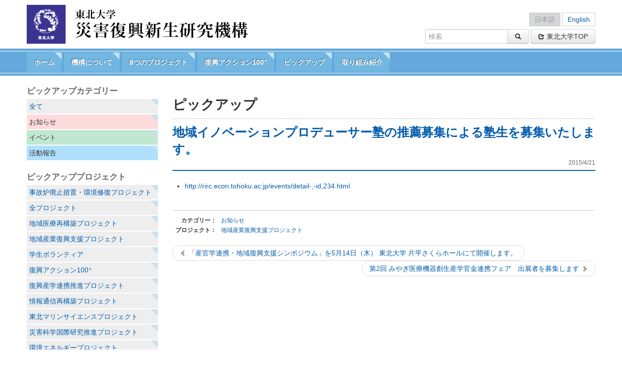

--- FILE ---
content_type: text/html; charset=UTF-8
request_url: http://www.idrrr.tohoku.ac.jp/2015/04/21/post-4880/
body_size: 30884
content:
<!DOCTYPE html>
<html lang="ja">
<head>
<meta charset="UTF-8" />
<meta name="viewport" content="width=device-width, initial-scale=1.0">
<meta http-equiv="X-UA-Compatible" content="IE=Edge">
<!--[if lt IE 8]>
<meta http-equiv="imagetoolbar" content="no">
<![endif]-->
<!--[if IE 8]>
<style type="text/css">
	#ie8_spacer {
		margin:0!important;
		padding:0 0 1px 0!important;
	}
</style>
<![endif]-->
<title>地域イノベーションプロデューサー塾の推薦募集による塾生を募集いたします。 | 東北大学 災害復興新生研究機構</title>
<link rel="profile" href="http://gmpg.org/xfn/11" />
<!--[if lt IE 9]>
<script src="http://www.idrrr.tohoku.ac.jp/wp-content/themes/idrrr/js/html5shiv-printshiv.js" type="text/javascript"></script>
<![endif]-->
<meta name="keywords" content="お知らせ,地域産業復興支援プロジェクト,東北大学,災害復興新生研究機構,震災,東日本大震災,復興" />
<meta name="description" content="3.11以後へ、東北から世界へ、次代へ −8つのプロジェクトと復興アクション100+" />

<!-- WP SiteManager OGP Tags -->
<meta property="og:title" content="地域イノベーションプロデューサー塾の推薦募集による塾生を募集いたします。" />
<meta property="og:type" content="article" />
<meta property="og:url" content="http://www.idrrr.tohoku.ac.jp/2015/04/21/post-4880/" />
<meta property="og:description" content="3.11以後へ、東北から世界へ、次代へ −8つのプロジェクトと復興アクション100+" />
<meta property="og:site_name" content="東北大学 災害復興新生研究機構" />
<link rel='dns-prefetch' href='//s.w.org' />
		<script type="text/javascript">
			window._wpemojiSettings = {"baseUrl":"https:\/\/s.w.org\/images\/core\/emoji\/11\/72x72\/","ext":".png","svgUrl":"https:\/\/s.w.org\/images\/core\/emoji\/11\/svg\/","svgExt":".svg","source":{"concatemoji":"http:\/\/www.idrrr.tohoku.ac.jp\/wp-includes\/js\/wp-emoji-release.min.js?ver=4.9.26"}};
			!function(e,a,t){var n,r,o,i=a.createElement("canvas"),p=i.getContext&&i.getContext("2d");function s(e,t){var a=String.fromCharCode;p.clearRect(0,0,i.width,i.height),p.fillText(a.apply(this,e),0,0);e=i.toDataURL();return p.clearRect(0,0,i.width,i.height),p.fillText(a.apply(this,t),0,0),e===i.toDataURL()}function c(e){var t=a.createElement("script");t.src=e,t.defer=t.type="text/javascript",a.getElementsByTagName("head")[0].appendChild(t)}for(o=Array("flag","emoji"),t.supports={everything:!0,everythingExceptFlag:!0},r=0;r<o.length;r++)t.supports[o[r]]=function(e){if(!p||!p.fillText)return!1;switch(p.textBaseline="top",p.font="600 32px Arial",e){case"flag":return s([55356,56826,55356,56819],[55356,56826,8203,55356,56819])?!1:!s([55356,57332,56128,56423,56128,56418,56128,56421,56128,56430,56128,56423,56128,56447],[55356,57332,8203,56128,56423,8203,56128,56418,8203,56128,56421,8203,56128,56430,8203,56128,56423,8203,56128,56447]);case"emoji":return!s([55358,56760,9792,65039],[55358,56760,8203,9792,65039])}return!1}(o[r]),t.supports.everything=t.supports.everything&&t.supports[o[r]],"flag"!==o[r]&&(t.supports.everythingExceptFlag=t.supports.everythingExceptFlag&&t.supports[o[r]]);t.supports.everythingExceptFlag=t.supports.everythingExceptFlag&&!t.supports.flag,t.DOMReady=!1,t.readyCallback=function(){t.DOMReady=!0},t.supports.everything||(n=function(){t.readyCallback()},a.addEventListener?(a.addEventListener("DOMContentLoaded",n,!1),e.addEventListener("load",n,!1)):(e.attachEvent("onload",n),a.attachEvent("onreadystatechange",function(){"complete"===a.readyState&&t.readyCallback()})),(n=t.source||{}).concatemoji?c(n.concatemoji):n.wpemoji&&n.twemoji&&(c(n.twemoji),c(n.wpemoji)))}(window,document,window._wpemojiSettings);
		</script>
		<style type="text/css">
img.wp-smiley,
img.emoji {
	display: inline !important;
	border: none !important;
	box-shadow: none !important;
	height: 1em !important;
	width: 1em !important;
	margin: 0 .07em !important;
	vertical-align: -0.1em !important;
	background: none !important;
	padding: 0 !important;
}
</style>
<link rel='stylesheet' id='child-pages-shortcode-css-css'  href='http://www.idrrr.tohoku.ac.jp/wp-content/themes/idrrr/css/child-pages-shortcode/style.css?ver=1.1.4' type='text/css' media='all' />
<link rel='stylesheet' id='bootstrap-css'  href='http://www.idrrr.tohoku.ac.jp/wp-content/themes/idrrr/bootstrap/bootstrap.min.css?ver=2.1.1' type='text/css' media='all' />
<link rel='stylesheet' id='bootstrap-responsive-css'  href='http://www.idrrr.tohoku.ac.jp/wp-content/themes/idrrr/bootstrap/bootstrap-responsive.min.css?ver=2.1.1' type='text/css' media='all' />
<link rel='stylesheet' id='style-css'  href='http://www.idrrr.tohoku.ac.jp/wp-content/themes/idrrr/style.css?ver=1.0' type='text/css' media='all' />
<!--[if IE 6]>
<link rel='stylesheet' id='bootstrap-ie6-css'  href='http://www.idrrr.tohoku.ac.jp/wp-content/themes/idrrr/bootstrap/ie6.min.css?ver=2.1.1' type='text/css' media='all' />
<![endif]-->
<!--[if lt IE 8]>
<link rel='stylesheet' id='ie7-css-css'  href='http://www.idrrr.tohoku.ac.jp/wp-content/themes/idrrr/css/ie7.css?ver=1.0' type='text/css' media='all' />
<![endif]-->
<link rel='stylesheet' id='print-css'  href='http://www.idrrr.tohoku.ac.jp/wp-content/themes/idrrr/css/print.css?ver=1.0' type='text/css' media='print' />
<script type='text/javascript' src='http://www.idrrr.tohoku.ac.jp/wp-includes/js/jquery/jquery.js?ver=1.12.4'></script>
<script type='text/javascript' src='http://www.idrrr.tohoku.ac.jp/wp-includes/js/jquery/jquery-migrate.min.js?ver=1.4.1'></script>
<script type='text/javascript' src='http://www.idrrr.tohoku.ac.jp/wp-content/plugins/child-pages-shortcode/js/child-pages-shortcode.min.js?ver=1.1.4'></script>
<script type='text/javascript' src='http://www.idrrr.tohoku.ac.jp/wp-content/themes/idrrr/js/fixHeight.js?ver=1.0'></script>
<script type='text/javascript' src='http://www.idrrr.tohoku.ac.jp/wp-content/themes/idrrr/js/wink.js?ver=1.0'></script>
<script type='text/javascript' src='http://www.idrrr.tohoku.ac.jp/wp-content/themes/idrrr/js/action100.js?ver=1.0'></script>
<link rel='https://api.w.org/' href='http://www.idrrr.tohoku.ac.jp/wp-json/' />
<link rel='prev' title='「産官学連携・地域復興支援シンポジウム」を5月14日（木） 東北大学 片平さくらホールにて開催します。' href='http://www.idrrr.tohoku.ac.jp/2015/04/21/post-4884/' />
<link rel='next' title='第2回 みやぎ医療機器創生産学官金連携フェア　出展者を募集します' href='http://www.idrrr.tohoku.ac.jp/2015/04/21/post-4881/' />
<meta name="generator" content="WordPress 4.9.26" />
<link rel='shortlink' href='http://www.idrrr.tohoku.ac.jp/?p=4880' />
<link rel="alternate" type="application/json+oembed" href="http://www.idrrr.tohoku.ac.jp/wp-json/oembed/1.0/embed?url=http%3A%2F%2Fwww.idrrr.tohoku.ac.jp%2F2015%2F04%2F21%2Fpost-4880%2F" />
<link rel="alternate" type="text/xml+oembed" href="http://www.idrrr.tohoku.ac.jp/wp-json/oembed/1.0/embed?url=http%3A%2F%2Fwww.idrrr.tohoku.ac.jp%2F2015%2F04%2F21%2Fpost-4880%2F&#038;format=xml" />
<link rel="alternate" type="application/rss+xml" title="東北大学 災害復興新生研究機構のフィード" href="http://www.idrrr.tohoku.ac.jp/feed/" />
<script type="text/javascript">

  var _gaq = _gaq || [];
  _gaq.push(['_setAccount', 'UA-38035654-1']);
  _gaq.push(['_trackPageview']);

  (function() {
    var ga = document.createElement('script'); ga.type = 'text/javascript'; ga.async = true;
    ga.src = ('https:' == document.location.protocol ? 'https://ssl' : 'http://www') + '.google-analytics.com/ga.js';
    var s = document.getElementsByTagName('script')[0]; s.parentNode.insertBefore(ga, s);
  })();

</script><meta name="google-site-verification" content="s9IxyLs4c2f_v5t56rbRLC5KEjEuTsN1z_eZTUPEaUo" />
<style type="text/css">
.qtranxs_flag_ja {background-image: url(http://www.idrrr.tohoku.ac.jp/wp-content/plugins/qtranslate/flags/jp.png); background-repeat: no-repeat;}
.qtranxs_flag_en {background-image: url(http://www.idrrr.tohoku.ac.jp/wp-content/plugins/qtranslate/flags/gb.png); background-repeat: no-repeat;}
</style>
<link hreflang="ja" href="http://www.idrrr.tohoku.ac.jp/ja/2015/04/21/post-4880/" rel="alternate" />
<link hreflang="en" href="http://www.idrrr.tohoku.ac.jp/en/2015/04/21/post-4880/" rel="alternate" />
<link hreflang="x-default" href="http://www.idrrr.tohoku.ac.jp/2015/04/21/post-4880/" rel="alternate" />
<meta name="generator" content="qTranslate-X 3.4.6.4" />
<link rel="canonical" href="http://www.idrrr.tohoku.ac.jp/2015/04/21/post-4880/" />
</head>

<body class="post-template-default single single-post postid-4880 single-format-standard group-blog">

<!--
    日本語コンテンツ
-->

<div id="page" class="hfeed site">
		<header id="masthead" class="site-header" role="banner">
		<div class="container"><div class="row">

			<h1 id="site-title" class="span7"><a href="http://www.idrrr.tohoku.ac.jp/" title="東北大学 災害復興新生研究機構" rel="home"><img src="http://www.idrrr.tohoku.ac.jp/wp-content/themes/idrrr/img/site-title.gif" alt="東北大学 災害復興新生研究機構" width="460" height="80"></a><a href="http://www.tohoku.ac.jp/" title="東北大学" target="_blank" class="univbtn"><img src="http://www.idrrr.tohoku.ac.jp/wp-content/themes/idrrr/img/site-title-symbol.jpg" alt="東北大学" width="460" height="80"></a></h1>



			<div id="site-utility" class="span5">

				<div id="site-utility-tools">



<ul class="language-chooser language-chooser-text qtranxs_language_chooser" id="qtranslate-chooser">
<li class="lang-ja active"><a href="http://www.idrrr.tohoku.ac.jp/ja/2015/04/21/post-4880/" hreflang="ja" title="日本語 (ja)" class="qtranxs_text qtranxs_text_ja"><span>日本語</span></a></li>
<li class="lang-en"><a href="http://www.idrrr.tohoku.ac.jp/en/2015/04/21/post-4880/" hreflang="en" title="English (en)" class="qtranxs_text qtranxs_text_en"><span>English</span></a></li>
</ul><div class="qtranxs_widget_end"></div>


					

	<form method="get" action="http://www.idrrr.tohoku.ac.jp/" role="search" class="search-form">
		<div class="input-append">
			<label for="s" class="assistive-text">検索</label>
			<input type="text" class="span2" name="s" value="" id="s" placeholder="検索" />
			<button type="submit" class="btn"><i class="icon-search"></i></button>
		</div>
	</form>

					<ul class="unstyled">

						<li><a href="http://www.tohoku.ac.jp/" title="東北大学" target="_blank" class="btn"><i class="icon icon-share"></i> 東北大学TOP</a></li>

					</ul>
				</div><!-- #site-utility-tools -->
			</div><!-- #site-utility --></div>
		</div>
	</header><!-- #masthead .site-header -->



	<nav id="nav" role="navigation" class="navbar navbar-inverse navbar-static-top">
		<h1 class="assistive-text">メニュー</h1>
		<div class="assistive-text skip-link"><a href="#content" title="コンテンツへスキップ">コンテンツへスキップ</a></div>
		<div class="navbar-inner"><div class="container">
			<a class="btn btn-navbar" data-toggle="collapse" data-target=".nav-collapse">メニュー</a>
			<div class="nav-collapse collapse"><ul id="menu-primary_menu" class="nav"><li id="menu-item-985" class="menu-item menu-item-type-post_type menu-item-object-page menu-item-home menu-item-985"><a href="http://www.idrrr.tohoku.ac.jp/">ホーム</a></li>
<li id="menu-item-955" class="menu-item menu-item-type-post_type menu-item-object-page menu-item-955"><a href="http://www.idrrr.tohoku.ac.jp/about/greeting/">機構について</a></li>
<li id="menu-item-747" class="menu-item menu-item-type-post_type menu-item-object-page menu-item-747"><a href="http://www.idrrr.tohoku.ac.jp/project/saigaikagaku/">8つのプロジェクト</a></li>
<li id="menu-item-953" class="menu-item menu-item-type-post_type menu-item-object-page menu-item-953"><a href="http://www.idrrr.tohoku.ac.jp/action100puls/">復興アクション100<sup>+</sup></a></li>
<li id="menu-item-954" class="menu-item menu-item-type-post_type menu-item-object-page current_page_parent menu-item-954"><a href="http://www.idrrr.tohoku.ac.jp/pickup/">ピックアップ</a></li>
<li id="menu-item-956" class="menu-item menu-item-type-post_type menu-item-object-page menu-item-956"><a href="http://www.idrrr.tohoku.ac.jp/approach/planning/">取り組み紹介</a></li>
</ul></div>		</div></div>
	</nav><!-- .site-navigation .main-navigation -->


	
	<div id="main" class="site-main container"><div class="row">

<div id="sidebar" class="widget-area span3" role="complementary">
	
			<aside id="listcategory" class="widget">
			<h1 class="widget-title">ピックアップカテゴリー</h1>
						<ul class="nav nav-list">
			<li class="cat-all"><a href="http://www.idrrr.tohoku.ac.jp/pickup/">全て</a></li>
<li class="cat-2"><a href="http://www.idrrr.tohoku.ac.jp/category/informations/" style="color: #333333 ; background-color: #fedcdd;">お知らせ</a></li>
<li class="cat-4"><a href="http://www.idrrr.tohoku.ac.jp/category/events/" style="color: #333333 ; background-color: #c1e7d0;">イベント</a></li>
<li class="cat-3"><a href="http://www.idrrr.tohoku.ac.jp/category/activities/" style="color: #333333 ; background-color: #afe0ff;">活動報告</a></li>
			</ul>
		</aside>
		<aside id="listprojects" class="widget">
			<h1 class="widget-title">ピックアッププロジェクト</h1>
			<ul>
				<li class="cat-item cat-item-65"><a href="http://www.idrrr.tohoku.ac.jp/projects/osentaisaku/" >事故炉廃止措置・環境修復プロジェクト</a>
</li>
	<li class="cat-item cat-item-59"><a href="http://www.idrrr.tohoku.ac.jp/projects/all/" >全プロジェクト</a>
</li>
	<li class="cat-item cat-item-61"><a href="http://www.idrrr.tohoku.ac.jp/projects/chiikiiryo/" >地域医療再構築プロジェクト</a>
</li>
	<li class="cat-item cat-item-66"><a href="http://www.idrrr.tohoku.ac.jp/projects/chiikisangyo/" >地域産業復興支援プロジェクト</a>
</li>
	<li class="cat-item cat-item-72"><a href="http://www.idrrr.tohoku.ac.jp/projects/%e5%ad%a6%e7%94%9f%e3%83%9c%e3%83%a9%e3%83%b3%e3%83%86%e3%82%a3%e3%82%a2/" >学生ボランティア</a>
</li>
	<li class="cat-item cat-item-73"><a href="http://www.idrrr.tohoku.ac.jp/projects/%e5%be%a9%e8%88%88%e3%82%a2%e3%82%af%e3%82%b7%e3%83%a7%e3%83%b3100%e2%81%ba/" >復興アクション100⁺</a>
</li>
	<li class="cat-item cat-item-67"><a href="http://www.idrrr.tohoku.ac.jp/projects/sangaku/" >復興産学連携推進プロジェクト</a>
</li>
	<li class="cat-item cat-item-63"><a href="http://www.idrrr.tohoku.ac.jp/projects/johotsushin/" >情報通信再構築プロジェクト</a>
</li>
	<li class="cat-item cat-item-64"><a href="http://www.idrrr.tohoku.ac.jp/projects/marinescience/" >東北マリンサイエンスプロジェクト</a>
</li>
	<li class="cat-item cat-item-60"><a href="http://www.idrrr.tohoku.ac.jp/projects/saigaikagaku/" >災害科学国際研究推進プロジェクト</a>
</li>
	<li class="cat-item cat-item-62"><a href="http://www.idrrr.tohoku.ac.jp/projects/kankyoenergy/" >環境エネルギープロジェクト</a>
</li>
			</ul>
		</aside>
		<aside id="archives" class="widget">
			<h1 class="widget-title">アーカイブ</h1>
			<ul>
					<li><a href='http://www.idrrr.tohoku.ac.jp/2021/03/'>2021年3月</a></li>
			</ul>
			<select name="archive-dropdown" onChange='document.location.href=this.options[this.selectedIndex].value;'>
				<option value="">月を選択</option>
					<option value='http://www.idrrr.tohoku.ac.jp/2021/03/'> 2021年3月 </option>
	<option value='http://www.idrrr.tohoku.ac.jp/2021/02/'> 2021年2月 </option>
	<option value='http://www.idrrr.tohoku.ac.jp/2021/01/'> 2021年1月 </option>
	<option value='http://www.idrrr.tohoku.ac.jp/2020/12/'> 2020年12月 </option>
	<option value='http://www.idrrr.tohoku.ac.jp/2020/11/'> 2020年11月 </option>
	<option value='http://www.idrrr.tohoku.ac.jp/2020/10/'> 2020年10月 </option>
	<option value='http://www.idrrr.tohoku.ac.jp/2020/09/'> 2020年9月 </option>
	<option value='http://www.idrrr.tohoku.ac.jp/2020/08/'> 2020年8月 </option>
	<option value='http://www.idrrr.tohoku.ac.jp/2020/07/'> 2020年7月 </option>
	<option value='http://www.idrrr.tohoku.ac.jp/2020/06/'> 2020年6月 </option>
	<option value='http://www.idrrr.tohoku.ac.jp/2020/05/'> 2020年5月 </option>
	<option value='http://www.idrrr.tohoku.ac.jp/2020/04/'> 2020年4月 </option>
	<option value='http://www.idrrr.tohoku.ac.jp/2020/03/'> 2020年3月 </option>
	<option value='http://www.idrrr.tohoku.ac.jp/2020/02/'> 2020年2月 </option>
	<option value='http://www.idrrr.tohoku.ac.jp/2020/01/'> 2020年1月 </option>
	<option value='http://www.idrrr.tohoku.ac.jp/2019/12/'> 2019年12月 </option>
	<option value='http://www.idrrr.tohoku.ac.jp/2019/11/'> 2019年11月 </option>
	<option value='http://www.idrrr.tohoku.ac.jp/2019/10/'> 2019年10月 </option>
	<option value='http://www.idrrr.tohoku.ac.jp/2019/09/'> 2019年9月 </option>
	<option value='http://www.idrrr.tohoku.ac.jp/2019/08/'> 2019年8月 </option>
	<option value='http://www.idrrr.tohoku.ac.jp/2019/07/'> 2019年7月 </option>
	<option value='http://www.idrrr.tohoku.ac.jp/2019/06/'> 2019年6月 </option>
	<option value='http://www.idrrr.tohoku.ac.jp/2019/05/'> 2019年5月 </option>
	<option value='http://www.idrrr.tohoku.ac.jp/2019/04/'> 2019年4月 </option>
	<option value='http://www.idrrr.tohoku.ac.jp/2019/03/'> 2019年3月 </option>
	<option value='http://www.idrrr.tohoku.ac.jp/2019/02/'> 2019年2月 </option>
	<option value='http://www.idrrr.tohoku.ac.jp/2019/01/'> 2019年1月 </option>
	<option value='http://www.idrrr.tohoku.ac.jp/2018/12/'> 2018年12月 </option>
	<option value='http://www.idrrr.tohoku.ac.jp/2018/11/'> 2018年11月 </option>
	<option value='http://www.idrrr.tohoku.ac.jp/2018/10/'> 2018年10月 </option>
	<option value='http://www.idrrr.tohoku.ac.jp/2018/09/'> 2018年9月 </option>
	<option value='http://www.idrrr.tohoku.ac.jp/2018/08/'> 2018年8月 </option>
	<option value='http://www.idrrr.tohoku.ac.jp/2018/07/'> 2018年7月 </option>
	<option value='http://www.idrrr.tohoku.ac.jp/2018/06/'> 2018年6月 </option>
	<option value='http://www.idrrr.tohoku.ac.jp/2018/05/'> 2018年5月 </option>
	<option value='http://www.idrrr.tohoku.ac.jp/2018/04/'> 2018年4月 </option>
	<option value='http://www.idrrr.tohoku.ac.jp/2018/03/'> 2018年3月 </option>
	<option value='http://www.idrrr.tohoku.ac.jp/2018/02/'> 2018年2月 </option>
	<option value='http://www.idrrr.tohoku.ac.jp/2018/01/'> 2018年1月 </option>
	<option value='http://www.idrrr.tohoku.ac.jp/2017/12/'> 2017年12月 </option>
	<option value='http://www.idrrr.tohoku.ac.jp/2017/11/'> 2017年11月 </option>
	<option value='http://www.idrrr.tohoku.ac.jp/2017/10/'> 2017年10月 </option>
	<option value='http://www.idrrr.tohoku.ac.jp/2017/09/'> 2017年9月 </option>
	<option value='http://www.idrrr.tohoku.ac.jp/2017/08/'> 2017年8月 </option>
	<option value='http://www.idrrr.tohoku.ac.jp/2017/07/'> 2017年7月 </option>
	<option value='http://www.idrrr.tohoku.ac.jp/2017/06/'> 2017年6月 </option>
	<option value='http://www.idrrr.tohoku.ac.jp/2017/05/'> 2017年5月 </option>
	<option value='http://www.idrrr.tohoku.ac.jp/2017/04/'> 2017年4月 </option>
	<option value='http://www.idrrr.tohoku.ac.jp/2017/03/'> 2017年3月 </option>
	<option value='http://www.idrrr.tohoku.ac.jp/2017/02/'> 2017年2月 </option>
	<option value='http://www.idrrr.tohoku.ac.jp/2017/01/'> 2017年1月 </option>
	<option value='http://www.idrrr.tohoku.ac.jp/2016/12/'> 2016年12月 </option>
	<option value='http://www.idrrr.tohoku.ac.jp/2016/11/'> 2016年11月 </option>
	<option value='http://www.idrrr.tohoku.ac.jp/2016/10/'> 2016年10月 </option>
	<option value='http://www.idrrr.tohoku.ac.jp/2016/09/'> 2016年9月 </option>
	<option value='http://www.idrrr.tohoku.ac.jp/2016/08/'> 2016年8月 </option>
	<option value='http://www.idrrr.tohoku.ac.jp/2016/07/'> 2016年7月 </option>
	<option value='http://www.idrrr.tohoku.ac.jp/2016/06/'> 2016年6月 </option>
	<option value='http://www.idrrr.tohoku.ac.jp/2016/05/'> 2016年5月 </option>
	<option value='http://www.idrrr.tohoku.ac.jp/2016/04/'> 2016年4月 </option>
	<option value='http://www.idrrr.tohoku.ac.jp/2016/03/'> 2016年3月 </option>
	<option value='http://www.idrrr.tohoku.ac.jp/2016/02/'> 2016年2月 </option>
	<option value='http://www.idrrr.tohoku.ac.jp/2016/01/'> 2016年1月 </option>
	<option value='http://www.idrrr.tohoku.ac.jp/2015/12/'> 2015年12月 </option>
	<option value='http://www.idrrr.tohoku.ac.jp/2015/11/'> 2015年11月 </option>
	<option value='http://www.idrrr.tohoku.ac.jp/2015/10/'> 2015年10月 </option>
	<option value='http://www.idrrr.tohoku.ac.jp/2015/09/'> 2015年9月 </option>
	<option value='http://www.idrrr.tohoku.ac.jp/2015/08/'> 2015年8月 </option>
	<option value='http://www.idrrr.tohoku.ac.jp/2015/07/'> 2015年7月 </option>
	<option value='http://www.idrrr.tohoku.ac.jp/2015/06/'> 2015年6月 </option>
	<option value='http://www.idrrr.tohoku.ac.jp/2015/05/'> 2015年5月 </option>
	<option value='http://www.idrrr.tohoku.ac.jp/2015/04/'> 2015年4月 </option>
	<option value='http://www.idrrr.tohoku.ac.jp/2015/03/'> 2015年3月 </option>
	<option value='http://www.idrrr.tohoku.ac.jp/2015/02/'> 2015年2月 </option>
	<option value='http://www.idrrr.tohoku.ac.jp/2015/01/'> 2015年1月 </option>
	<option value='http://www.idrrr.tohoku.ac.jp/2014/12/'> 2014年12月 </option>
	<option value='http://www.idrrr.tohoku.ac.jp/2014/11/'> 2014年11月 </option>
	<option value='http://www.idrrr.tohoku.ac.jp/2014/10/'> 2014年10月 </option>
	<option value='http://www.idrrr.tohoku.ac.jp/2014/09/'> 2014年9月 </option>
	<option value='http://www.idrrr.tohoku.ac.jp/2014/08/'> 2014年8月 </option>
	<option value='http://www.idrrr.tohoku.ac.jp/2014/07/'> 2014年7月 </option>
	<option value='http://www.idrrr.tohoku.ac.jp/2014/06/'> 2014年6月 </option>
	<option value='http://www.idrrr.tohoku.ac.jp/2014/05/'> 2014年5月 </option>
	<option value='http://www.idrrr.tohoku.ac.jp/2014/04/'> 2014年4月 </option>
	<option value='http://www.idrrr.tohoku.ac.jp/2014/03/'> 2014年3月 </option>
	<option value='http://www.idrrr.tohoku.ac.jp/2014/02/'> 2014年2月 </option>
	<option value='http://www.idrrr.tohoku.ac.jp/2014/01/'> 2014年1月 </option>
	<option value='http://www.idrrr.tohoku.ac.jp/2013/12/'> 2013年12月 </option>
	<option value='http://www.idrrr.tohoku.ac.jp/2013/11/'> 2013年11月 </option>
	<option value='http://www.idrrr.tohoku.ac.jp/2013/10/'> 2013年10月 </option>
	<option value='http://www.idrrr.tohoku.ac.jp/2013/09/'> 2013年9月 </option>
	<option value='http://www.idrrr.tohoku.ac.jp/2013/08/'> 2013年8月 </option>
	<option value='http://www.idrrr.tohoku.ac.jp/2013/07/'> 2013年7月 </option>
	<option value='http://www.idrrr.tohoku.ac.jp/2013/06/'> 2013年6月 </option>
	<option value='http://www.idrrr.tohoku.ac.jp/2013/05/'> 2013年5月 </option>
	<option value='http://www.idrrr.tohoku.ac.jp/2013/04/'> 2013年4月 </option>
	<option value='http://www.idrrr.tohoku.ac.jp/2013/03/'> 2013年3月 </option>
	<option value='http://www.idrrr.tohoku.ac.jp/2013/02/'> 2013年2月 </option>
	<option value='http://www.idrrr.tohoku.ac.jp/2013/01/'> 2013年1月 </option>
	<option value='http://www.idrrr.tohoku.ac.jp/2012/12/'> 2012年12月 </option>
	<option value='http://www.idrrr.tohoku.ac.jp/2012/11/'> 2012年11月 </option>
	<option value='http://www.idrrr.tohoku.ac.jp/2012/10/'> 2012年10月 </option>
	<option value='http://www.idrrr.tohoku.ac.jp/2012/09/'> 2012年9月 </option>
	<option value='http://www.idrrr.tohoku.ac.jp/2012/08/'> 2012年8月 </option>
	<option value='http://www.idrrr.tohoku.ac.jp/2012/07/'> 2012年7月 </option>
	<option value='http://www.idrrr.tohoku.ac.jp/2012/06/'> 2012年6月 </option>
	<option value='http://www.idrrr.tohoku.ac.jp/2012/05/'> 2012年5月 </option>
	<option value='http://www.idrrr.tohoku.ac.jp/2012/04/'> 2012年4月 </option>
	<option value='http://www.idrrr.tohoku.ac.jp/2012/03/'> 2012年3月 </option>
	<option value='http://www.idrrr.tohoku.ac.jp/2012/02/'> 2012年2月 </option>
	<option value='http://www.idrrr.tohoku.ac.jp/2012/01/'> 2012年1月 </option>
	<option value='http://www.idrrr.tohoku.ac.jp/2011/12/'> 2011年12月 </option>
	<option value='http://www.idrrr.tohoku.ac.jp/2011/11/'> 2011年11月 </option>
	<option value='http://www.idrrr.tohoku.ac.jp/2011/10/'> 2011年10月 </option>
	<option value='http://www.idrrr.tohoku.ac.jp/2011/09/'> 2011年9月 </option>
	<option value='http://www.idrrr.tohoku.ac.jp/2011/08/'> 2011年8月 </option>
	<option value='http://www.idrrr.tohoku.ac.jp/2011/07/'> 2011年7月 </option>
	<option value='http://www.idrrr.tohoku.ac.jp/2011/06/'> 2011年6月 </option>
	<option value='http://www.idrrr.tohoku.ac.jp/2011/05/'> 2011年5月 </option>
	<option value='http://www.idrrr.tohoku.ac.jp/2011/04/'> 2011年4月 </option>
	<option value='http://www.idrrr.tohoku.ac.jp/2011/03/'> 2011年3月 </option>
			</select>
		</aside>

	</div><!-- #sidebar .widget-area -->

		<div id="content" class="content-area span9" role="main">

			
								<div class="page-header">
					<h1 class="page-title">ピックアップ</h1>
				</div><!-- .entry-header -->

				
<article id="post-4880" class="post-4880 post type-post status-publish format-standard hentry category-informations projects-chiikisangyo">
	<header class="entry-header">
		<h1 class="entry-title">地域イノベーションプロデューサー塾の推薦募集による塾生を募集いたします。</h1>

		<div class="entry-meta">
			<a href="http://www.idrrr.tohoku.ac.jp/2015/04/21/post-4880/" title="10:47" rel="bookmark"><time class="entry-date" datetime="2015-04-21T10:47:25+00:00" pubdate>2015/4/21</time></a>		</div><!-- .entry-meta -->
	</header><!-- .entry-header -->

	<div class="entry-content clearfix">
									<ul>
			<li><a href="http://rirc.econ.tohoku.ac.jp/events/detail-,-id,234.html" target="_blank">http://rirc.econ.tohoku.ac.jp/events/detail-,-id,234.html</a></li>
			</ul>
			</div><!-- .entry-content -->

	<footer class="entry-footer">
		<dl class="dl-horizontal">
		<dt>カテゴリー：</dt><dd><a href="http://www.idrrr.tohoku.ac.jp/category/informations/" rel="category tag">お知らせ</a></dd><dt>プロジェクト：</dt><dd><a href="http://www.idrrr.tohoku.ac.jp/projects/chiikisangyo/" rel="tag">地域産業復興支援プロジェクト</a></dd>		</dl>

			</footer><!-- .entry-meta -->
</article><!-- #post-4880 -->

					<nav role="navigation" id="nav-below" class="site-navigation post-navigation">
		<h1 class="assistive-text">投稿ナビゲーション</h1>

			<ul class="pager">
		<li class="nav-previous previous"><a href="http://www.idrrr.tohoku.ac.jp/2015/04/21/post-4884/" rel="prev"><i class="icon icon-chevron-left"></i> 「産官学連携・地域復興支援シンポジウム」を5月14日（木） 東北大学 片平さくらホールにて開催します。</a></li>		<li class="nav-next next"><a href="http://www.idrrr.tohoku.ac.jp/2015/04/21/post-4881/" rel="next">第2回 みやぎ医療機器創生産学官金連携フェア　出展者を募集します <i class="icon icon-chevron-right"></i></a></li>		</ul>

	
	</nav><!-- #nav-below -->
	
				
			
		</div><!-- #content .content-area -->


	</div><!-- .row -->
	</div><!-- #main .site-main container -->


	<div id="pagetop" class="container"><a href="#_top" class="page_scroll" title="Skip to page top"><i class="icon icon-chevron-up icon-white"></i>このページの先頭へ</a></div>

	<footer id="colophon" class="site-footer" role="contentinfo">
		<div class="container">
			<div class="row">
				<div class="site-info span4">
					<h1 id="footer-site-title"><img src="http://www.idrrr.tohoku.ac.jp/wp-content/themes/idrrr/img/footer-logo.gif" alt="東北大学 災害復興新生研究機構" width="230" height="40"></h1>
				</div><!-- .site-info -->
				<div class="span8">
					<div class="menu-primary_menu-container"><ul id="menu-primary_menu-1" class="nav nav-pills"><li class="menu-item menu-item-type-post_type menu-item-object-page menu-item-home menu-item-985"><a href="http://www.idrrr.tohoku.ac.jp/">ホーム</a></li>
<li class="menu-item menu-item-type-post_type menu-item-object-page menu-item-955"><a href="http://www.idrrr.tohoku.ac.jp/about/greeting/">機構について</a></li>
<li class="menu-item menu-item-type-post_type menu-item-object-page menu-item-747"><a href="http://www.idrrr.tohoku.ac.jp/project/saigaikagaku/">8つのプロジェクト</a></li>
<li class="menu-item menu-item-type-post_type menu-item-object-page menu-item-953"><a href="http://www.idrrr.tohoku.ac.jp/action100puls/">復興アクション100<sup>+</sup></a></li>
<li class="menu-item menu-item-type-post_type menu-item-object-page current_page_parent menu-item-954"><a href="http://www.idrrr.tohoku.ac.jp/pickup/">ピックアップ</a></li>
<li class="menu-item menu-item-type-post_type menu-item-object-page menu-item-956"><a href="http://www.idrrr.tohoku.ac.jp/approach/planning/">取り組み紹介</a></li>
</ul></div>				</div>
			</div><!-- .row -->
							<aside id="text-3" class="widget widget_text"><h1 class="widget-title">お問い合わせ</h1>			<div class="textwidget"><strong>お問い合わせ：災害復興新生研究機構　企画推進室（総長・プロボスト室経営企画スタッフ）</strong><br>
<address>〒980-8577　仙台市青葉区片平2-1-1　TEL: 022-217-5009　E-mail: skk-som*grp.tohoku.ac.jp（Emailアドレスの*は＠に換えてください）</address></div>
		</aside>						<div id="copyright">Copyright © 東北大学 災害復興新生研究機構. All Rights Reserved.</div>
		</div><!-- .container -->
	</footer><!-- #colophon .site-footer -->




</div><!-- #page .hfeed .site -->

<script type='text/javascript' src='http://www.idrrr.tohoku.ac.jp/wp-content/themes/idrrr/bootstrap/bootstrap.min.js?ver=2.1.1'></script>
<script type='text/javascript' src='http://www.idrrr.tohoku.ac.jp/wp-content/themes/idrrr/js/jquery.settings.js?ver=1.0'></script>
<script type='text/javascript' src='http://www.idrrr.tohoku.ac.jp/wp-includes/js/wp-embed.min.js?ver=4.9.26'></script>

<script type='text/javascript' src='http://www.idrrr.tohoku.ac.jp/wp-content/themes/idrrr/bootstrap/bootstrap.min.js?ver=2.1.1'></script>
<script type='text/javascript' src='http://www.idrrr.tohoku.ac.jp/wp-content/themes/idrrr/js/jquery.settings.js?ver=1.0'></script>
<!--[if IE 6]>
<script src="http://www.idrrr.tohoku.ac.jp/wp-content/themes/idrrr/bootstrap/ie6.min.js"></script>
<![endif]-->
</body>
</html>
